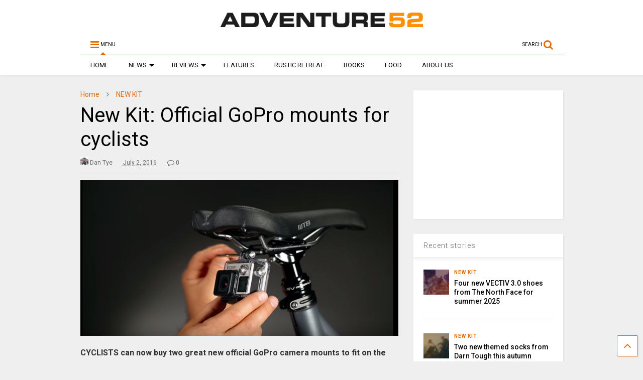

--- FILE ---
content_type: text/html; charset=UTF-8
request_url: https://www.adventure52.com/news/new-kit/new-kit-official-gopro-mounts-cyclists/
body_size: 14517
content:

<!DOCTYPE html>
<!--[if IE 7]>
<html class="ie ie7" lang="en-GB">
<![endif]-->
<!--[if IE 8]>
<html class="ie ie8" lang="en-GB">
<![endif]-->
<!--[if !(IE 7) & !(IE 8)]><!-->
<html lang="en-GB">
<!--<![endif]-->
<head>
	<meta charset="UTF-8">
	<meta name="viewport" content="width=device-width, initial-scale=1">
	<link rel="profile" href="http://gmpg.org/xfn/11">	
	<meta name='robots' content='index, follow, max-image-preview:large, max-snippet:-1, max-video-preview:-1' />

	<!-- This site is optimized with the Yoast SEO plugin v21.1 - https://yoast.com/wordpress/plugins/seo/ -->
	<title>New Kit: Official GoPro mounts for cyclists &ndash; Adventure 52</title>
	<link rel="canonical" href="https://www.adventure52.com/news/new-kit/new-kit-official-gopro-mounts-cyclists/" />
	<meta property="og:locale" content="en_GB" />
	<meta property="og:type" content="article" />
	<meta property="og:title" content="New Kit: Official GoPro mounts for cyclists &ndash; Adventure 52" />
	<meta property="og:description" content="Mounts to fit on the handlebars and under the seat" />
	<meta property="og:url" content="https://www.adventure52.com/news/new-kit/new-kit-official-gopro-mounts-cyclists/" />
	<meta property="og:site_name" content="Adventure 52" />
	<meta property="article:publisher" content="https://www.facebook.com/adventure52/" />
	<meta property="article:author" content="https://www.facebook.com/adventure52" />
	<meta property="article:published_time" content="2016-07-02T07:00:36+00:00" />
	<meta property="article:modified_time" content="2016-06-28T13:36:43+00:00" />
	<meta property="og:image" content="https://www.adventure52.com/wp-content/uploads/2016/06/ProSeatMount.jpg" />
	<meta property="og:image:width" content="1482" />
	<meta property="og:image:height" content="726" />
	<meta property="og:image:type" content="image/jpeg" />
	<meta name="author" content="Dan Tye" />
	<meta name="twitter:label1" content="Written by" />
	<meta name="twitter:data1" content="Dan Tye" />
	<meta name="twitter:label2" content="Estimated reading time" />
	<meta name="twitter:data2" content="1 minute" />
	<script type="application/ld+json" class="yoast-schema-graph">{"@context":"https://schema.org","@graph":[{"@type":"NewsArticle","@id":"https://www.adventure52.com/news/new-kit/new-kit-official-gopro-mounts-cyclists/#article","isPartOf":{"@id":"https://www.adventure52.com/news/new-kit/new-kit-official-gopro-mounts-cyclists/"},"author":{"name":"Dan Tye","@id":"https://www.adventure52.com/#/schema/person/27fef58f29ddf32c7e306e8b2c781c8a"},"headline":"New Kit: Official GoPro mounts for cyclists","datePublished":"2016-07-02T07:00:36+00:00","dateModified":"2016-06-28T13:36:43+00:00","mainEntityOfPage":{"@id":"https://www.adventure52.com/news/new-kit/new-kit-official-gopro-mounts-cyclists/"},"wordCount":116,"commentCount":0,"publisher":{"@id":"https://www.adventure52.com/#organization"},"image":{"@id":"https://www.adventure52.com/news/new-kit/new-kit-official-gopro-mounts-cyclists/#primaryimage"},"thumbnailUrl":"https://www.adventure52.com/wp-content/uploads/2016/06/ProSeatMount.jpg","articleSection":["NEW KIT"],"inLanguage":"en-GB","potentialAction":[{"@type":"CommentAction","name":"Comment","target":["https://www.adventure52.com/news/new-kit/new-kit-official-gopro-mounts-cyclists/#respond"]}]},{"@type":"WebPage","@id":"https://www.adventure52.com/news/new-kit/new-kit-official-gopro-mounts-cyclists/","url":"https://www.adventure52.com/news/new-kit/new-kit-official-gopro-mounts-cyclists/","name":"New Kit: Official GoPro mounts for cyclists &ndash; Adventure 52","isPartOf":{"@id":"https://www.adventure52.com/#website"},"primaryImageOfPage":{"@id":"https://www.adventure52.com/news/new-kit/new-kit-official-gopro-mounts-cyclists/#primaryimage"},"image":{"@id":"https://www.adventure52.com/news/new-kit/new-kit-official-gopro-mounts-cyclists/#primaryimage"},"thumbnailUrl":"https://www.adventure52.com/wp-content/uploads/2016/06/ProSeatMount.jpg","datePublished":"2016-07-02T07:00:36+00:00","dateModified":"2016-06-28T13:36:43+00:00","inLanguage":"en-GB","potentialAction":[{"@type":"ReadAction","target":["https://www.adventure52.com/news/new-kit/new-kit-official-gopro-mounts-cyclists/"]}]},{"@type":"ImageObject","inLanguage":"en-GB","@id":"https://www.adventure52.com/news/new-kit/new-kit-official-gopro-mounts-cyclists/#primaryimage","url":"https://www.adventure52.com/wp-content/uploads/2016/06/ProSeatMount.jpg","contentUrl":"https://www.adventure52.com/wp-content/uploads/2016/06/ProSeatMount.jpg","width":1482,"height":726},{"@type":"WebSite","@id":"https://www.adventure52.com/#website","url":"https://www.adventure52.com/","name":"Adventure 52","description":"The adventure lifestyle website. Hiking | Walking | Camping | Outdoor activities | Travel | Adventure","publisher":{"@id":"https://www.adventure52.com/#organization"},"potentialAction":[{"@type":"SearchAction","target":{"@type":"EntryPoint","urlTemplate":"https://www.adventure52.com/?s={search_term_string}"},"query-input":"required name=search_term_string"}],"inLanguage":"en-GB"},{"@type":"Organization","@id":"https://www.adventure52.com/#organization","name":"Adventure 52","url":"https://www.adventure52.com/","logo":{"@type":"ImageObject","inLanguage":"en-GB","@id":"https://www.adventure52.com/#/schema/logo/image/","url":"https://www.adventure52.com/wp-content/uploads/2019/06/A52_new_logo_450px_by_65px.jpg","contentUrl":"https://www.adventure52.com/wp-content/uploads/2019/06/A52_new_logo_450px_by_65px.jpg","width":450,"height":65,"caption":"Adventure 52"},"image":{"@id":"https://www.adventure52.com/#/schema/logo/image/"},"sameAs":["https://www.facebook.com/adventure52/","https://twitter.com/Adventure52mag","https://uk.pinterest.com/adventure52/","https://www.youtube.com/user/dantyefilms"]},{"@type":"Person","@id":"https://www.adventure52.com/#/schema/person/27fef58f29ddf32c7e306e8b2c781c8a","name":"Dan Tye","image":{"@type":"ImageObject","inLanguage":"en-GB","@id":"https://www.adventure52.com/#/schema/person/image/","url":"https://secure.gravatar.com/avatar/f7047166ef675b3beec0b2509530383e?s=96&d=blank&r=g","contentUrl":"https://secure.gravatar.com/avatar/f7047166ef675b3beec0b2509530383e?s=96&d=blank&r=g","caption":"Dan Tye"},"description":"Dan founded Adventure 52 in 2010 after writing for various motorcycling, flying and adventure publications. He now works as a Twin Otter pilot in Scotland and is a qualified ski instructor and mountain leader.","sameAs":["http://www.adventure52.com","https://www.facebook.com/adventure52","https://www.instagram.com/adventure52_","https://www.pinterest.co.uk/adventure52/_created/","https://twitter.com/https://www.twitter.com/Adventure52mag","https://www.youtube.com/channel/UC0hq2n0lkKEutPAIRLbuPlw"],"url":"https://www.adventure52.com/author/admin/"}]}</script>
	<!-- / Yoast SEO plugin. -->


<link rel="alternate" type="application/rss+xml" title="Adventure 52 &raquo; Feed" href="https://www.adventure52.com/feed/" />
<link rel="alternate" type="application/rss+xml" title="Adventure 52 &raquo; Comments Feed" href="https://www.adventure52.com/comments/feed/" />
<link rel="alternate" type="application/rss+xml" title="Adventure 52 &raquo; New Kit: Official GoPro mounts for cyclists Comments Feed" href="https://www.adventure52.com/news/new-kit/new-kit-official-gopro-mounts-cyclists/feed/" />
<script type="text/javascript">
window._wpemojiSettings = {"baseUrl":"https:\/\/s.w.org\/images\/core\/emoji\/14.0.0\/72x72\/","ext":".png","svgUrl":"https:\/\/s.w.org\/images\/core\/emoji\/14.0.0\/svg\/","svgExt":".svg","source":{"concatemoji":"https:\/\/www.adventure52.com\/wp-includes\/js\/wp-emoji-release.min.js?ver=6.1.9"}};
/*! This file is auto-generated */
!function(e,a,t){var n,r,o,i=a.createElement("canvas"),p=i.getContext&&i.getContext("2d");function s(e,t){var a=String.fromCharCode,e=(p.clearRect(0,0,i.width,i.height),p.fillText(a.apply(this,e),0,0),i.toDataURL());return p.clearRect(0,0,i.width,i.height),p.fillText(a.apply(this,t),0,0),e===i.toDataURL()}function c(e){var t=a.createElement("script");t.src=e,t.defer=t.type="text/javascript",a.getElementsByTagName("head")[0].appendChild(t)}for(o=Array("flag","emoji"),t.supports={everything:!0,everythingExceptFlag:!0},r=0;r<o.length;r++)t.supports[o[r]]=function(e){if(p&&p.fillText)switch(p.textBaseline="top",p.font="600 32px Arial",e){case"flag":return s([127987,65039,8205,9895,65039],[127987,65039,8203,9895,65039])?!1:!s([55356,56826,55356,56819],[55356,56826,8203,55356,56819])&&!s([55356,57332,56128,56423,56128,56418,56128,56421,56128,56430,56128,56423,56128,56447],[55356,57332,8203,56128,56423,8203,56128,56418,8203,56128,56421,8203,56128,56430,8203,56128,56423,8203,56128,56447]);case"emoji":return!s([129777,127995,8205,129778,127999],[129777,127995,8203,129778,127999])}return!1}(o[r]),t.supports.everything=t.supports.everything&&t.supports[o[r]],"flag"!==o[r]&&(t.supports.everythingExceptFlag=t.supports.everythingExceptFlag&&t.supports[o[r]]);t.supports.everythingExceptFlag=t.supports.everythingExceptFlag&&!t.supports.flag,t.DOMReady=!1,t.readyCallback=function(){t.DOMReady=!0},t.supports.everything||(n=function(){t.readyCallback()},a.addEventListener?(a.addEventListener("DOMContentLoaded",n,!1),e.addEventListener("load",n,!1)):(e.attachEvent("onload",n),a.attachEvent("onreadystatechange",function(){"complete"===a.readyState&&t.readyCallback()})),(e=t.source||{}).concatemoji?c(e.concatemoji):e.wpemoji&&e.twemoji&&(c(e.twemoji),c(e.wpemoji)))}(window,document,window._wpemojiSettings);
</script>
<style type="text/css">
img.wp-smiley,
img.emoji {
	display: inline !important;
	border: none !important;
	box-shadow: none !important;
	height: 1em !important;
	width: 1em !important;
	margin: 0 0.07em !important;
	vertical-align: -0.1em !important;
	background: none !important;
	padding: 0 !important;
}
</style>
	
<link rel='stylesheet' id='wp-block-library-css' href='https://www.adventure52.com/wp-includes/css/dist/block-library/style.min.css?ver=6.1.9' type='text/css' media='all' />
<link rel='stylesheet' id='classic-theme-styles-css' href='https://www.adventure52.com/wp-includes/css/classic-themes.min.css?ver=1' type='text/css' media='all' />
<style id='global-styles-inline-css' type='text/css'>
body{--wp--preset--color--black: #000000;--wp--preset--color--cyan-bluish-gray: #abb8c3;--wp--preset--color--white: #ffffff;--wp--preset--color--pale-pink: #f78da7;--wp--preset--color--vivid-red: #cf2e2e;--wp--preset--color--luminous-vivid-orange: #ff6900;--wp--preset--color--luminous-vivid-amber: #fcb900;--wp--preset--color--light-green-cyan: #7bdcb5;--wp--preset--color--vivid-green-cyan: #00d084;--wp--preset--color--pale-cyan-blue: #8ed1fc;--wp--preset--color--vivid-cyan-blue: #0693e3;--wp--preset--color--vivid-purple: #9b51e0;--wp--preset--gradient--vivid-cyan-blue-to-vivid-purple: linear-gradient(135deg,rgba(6,147,227,1) 0%,rgb(155,81,224) 100%);--wp--preset--gradient--light-green-cyan-to-vivid-green-cyan: linear-gradient(135deg,rgb(122,220,180) 0%,rgb(0,208,130) 100%);--wp--preset--gradient--luminous-vivid-amber-to-luminous-vivid-orange: linear-gradient(135deg,rgba(252,185,0,1) 0%,rgba(255,105,0,1) 100%);--wp--preset--gradient--luminous-vivid-orange-to-vivid-red: linear-gradient(135deg,rgba(255,105,0,1) 0%,rgb(207,46,46) 100%);--wp--preset--gradient--very-light-gray-to-cyan-bluish-gray: linear-gradient(135deg,rgb(238,238,238) 0%,rgb(169,184,195) 100%);--wp--preset--gradient--cool-to-warm-spectrum: linear-gradient(135deg,rgb(74,234,220) 0%,rgb(151,120,209) 20%,rgb(207,42,186) 40%,rgb(238,44,130) 60%,rgb(251,105,98) 80%,rgb(254,248,76) 100%);--wp--preset--gradient--blush-light-purple: linear-gradient(135deg,rgb(255,206,236) 0%,rgb(152,150,240) 100%);--wp--preset--gradient--blush-bordeaux: linear-gradient(135deg,rgb(254,205,165) 0%,rgb(254,45,45) 50%,rgb(107,0,62) 100%);--wp--preset--gradient--luminous-dusk: linear-gradient(135deg,rgb(255,203,112) 0%,rgb(199,81,192) 50%,rgb(65,88,208) 100%);--wp--preset--gradient--pale-ocean: linear-gradient(135deg,rgb(255,245,203) 0%,rgb(182,227,212) 50%,rgb(51,167,181) 100%);--wp--preset--gradient--electric-grass: linear-gradient(135deg,rgb(202,248,128) 0%,rgb(113,206,126) 100%);--wp--preset--gradient--midnight: linear-gradient(135deg,rgb(2,3,129) 0%,rgb(40,116,252) 100%);--wp--preset--duotone--dark-grayscale: url('#wp-duotone-dark-grayscale');--wp--preset--duotone--grayscale: url('#wp-duotone-grayscale');--wp--preset--duotone--purple-yellow: url('#wp-duotone-purple-yellow');--wp--preset--duotone--blue-red: url('#wp-duotone-blue-red');--wp--preset--duotone--midnight: url('#wp-duotone-midnight');--wp--preset--duotone--magenta-yellow: url('#wp-duotone-magenta-yellow');--wp--preset--duotone--purple-green: url('#wp-duotone-purple-green');--wp--preset--duotone--blue-orange: url('#wp-duotone-blue-orange');--wp--preset--font-size--small: 13px;--wp--preset--font-size--medium: 20px;--wp--preset--font-size--large: 36px;--wp--preset--font-size--x-large: 42px;--wp--preset--spacing--20: 0.44rem;--wp--preset--spacing--30: 0.67rem;--wp--preset--spacing--40: 1rem;--wp--preset--spacing--50: 1.5rem;--wp--preset--spacing--60: 2.25rem;--wp--preset--spacing--70: 3.38rem;--wp--preset--spacing--80: 5.06rem;}:where(.is-layout-flex){gap: 0.5em;}body .is-layout-flow > .alignleft{float: left;margin-inline-start: 0;margin-inline-end: 2em;}body .is-layout-flow > .alignright{float: right;margin-inline-start: 2em;margin-inline-end: 0;}body .is-layout-flow > .aligncenter{margin-left: auto !important;margin-right: auto !important;}body .is-layout-constrained > .alignleft{float: left;margin-inline-start: 0;margin-inline-end: 2em;}body .is-layout-constrained > .alignright{float: right;margin-inline-start: 2em;margin-inline-end: 0;}body .is-layout-constrained > .aligncenter{margin-left: auto !important;margin-right: auto !important;}body .is-layout-constrained > :where(:not(.alignleft):not(.alignright):not(.alignfull)){max-width: var(--wp--style--global--content-size);margin-left: auto !important;margin-right: auto !important;}body .is-layout-constrained > .alignwide{max-width: var(--wp--style--global--wide-size);}body .is-layout-flex{display: flex;}body .is-layout-flex{flex-wrap: wrap;align-items: center;}body .is-layout-flex > *{margin: 0;}:where(.wp-block-columns.is-layout-flex){gap: 2em;}.has-black-color{color: var(--wp--preset--color--black) !important;}.has-cyan-bluish-gray-color{color: var(--wp--preset--color--cyan-bluish-gray) !important;}.has-white-color{color: var(--wp--preset--color--white) !important;}.has-pale-pink-color{color: var(--wp--preset--color--pale-pink) !important;}.has-vivid-red-color{color: var(--wp--preset--color--vivid-red) !important;}.has-luminous-vivid-orange-color{color: var(--wp--preset--color--luminous-vivid-orange) !important;}.has-luminous-vivid-amber-color{color: var(--wp--preset--color--luminous-vivid-amber) !important;}.has-light-green-cyan-color{color: var(--wp--preset--color--light-green-cyan) !important;}.has-vivid-green-cyan-color{color: var(--wp--preset--color--vivid-green-cyan) !important;}.has-pale-cyan-blue-color{color: var(--wp--preset--color--pale-cyan-blue) !important;}.has-vivid-cyan-blue-color{color: var(--wp--preset--color--vivid-cyan-blue) !important;}.has-vivid-purple-color{color: var(--wp--preset--color--vivid-purple) !important;}.has-black-background-color{background-color: var(--wp--preset--color--black) !important;}.has-cyan-bluish-gray-background-color{background-color: var(--wp--preset--color--cyan-bluish-gray) !important;}.has-white-background-color{background-color: var(--wp--preset--color--white) !important;}.has-pale-pink-background-color{background-color: var(--wp--preset--color--pale-pink) !important;}.has-vivid-red-background-color{background-color: var(--wp--preset--color--vivid-red) !important;}.has-luminous-vivid-orange-background-color{background-color: var(--wp--preset--color--luminous-vivid-orange) !important;}.has-luminous-vivid-amber-background-color{background-color: var(--wp--preset--color--luminous-vivid-amber) !important;}.has-light-green-cyan-background-color{background-color: var(--wp--preset--color--light-green-cyan) !important;}.has-vivid-green-cyan-background-color{background-color: var(--wp--preset--color--vivid-green-cyan) !important;}.has-pale-cyan-blue-background-color{background-color: var(--wp--preset--color--pale-cyan-blue) !important;}.has-vivid-cyan-blue-background-color{background-color: var(--wp--preset--color--vivid-cyan-blue) !important;}.has-vivid-purple-background-color{background-color: var(--wp--preset--color--vivid-purple) !important;}.has-black-border-color{border-color: var(--wp--preset--color--black) !important;}.has-cyan-bluish-gray-border-color{border-color: var(--wp--preset--color--cyan-bluish-gray) !important;}.has-white-border-color{border-color: var(--wp--preset--color--white) !important;}.has-pale-pink-border-color{border-color: var(--wp--preset--color--pale-pink) !important;}.has-vivid-red-border-color{border-color: var(--wp--preset--color--vivid-red) !important;}.has-luminous-vivid-orange-border-color{border-color: var(--wp--preset--color--luminous-vivid-orange) !important;}.has-luminous-vivid-amber-border-color{border-color: var(--wp--preset--color--luminous-vivid-amber) !important;}.has-light-green-cyan-border-color{border-color: var(--wp--preset--color--light-green-cyan) !important;}.has-vivid-green-cyan-border-color{border-color: var(--wp--preset--color--vivid-green-cyan) !important;}.has-pale-cyan-blue-border-color{border-color: var(--wp--preset--color--pale-cyan-blue) !important;}.has-vivid-cyan-blue-border-color{border-color: var(--wp--preset--color--vivid-cyan-blue) !important;}.has-vivid-purple-border-color{border-color: var(--wp--preset--color--vivid-purple) !important;}.has-vivid-cyan-blue-to-vivid-purple-gradient-background{background: var(--wp--preset--gradient--vivid-cyan-blue-to-vivid-purple) !important;}.has-light-green-cyan-to-vivid-green-cyan-gradient-background{background: var(--wp--preset--gradient--light-green-cyan-to-vivid-green-cyan) !important;}.has-luminous-vivid-amber-to-luminous-vivid-orange-gradient-background{background: var(--wp--preset--gradient--luminous-vivid-amber-to-luminous-vivid-orange) !important;}.has-luminous-vivid-orange-to-vivid-red-gradient-background{background: var(--wp--preset--gradient--luminous-vivid-orange-to-vivid-red) !important;}.has-very-light-gray-to-cyan-bluish-gray-gradient-background{background: var(--wp--preset--gradient--very-light-gray-to-cyan-bluish-gray) !important;}.has-cool-to-warm-spectrum-gradient-background{background: var(--wp--preset--gradient--cool-to-warm-spectrum) !important;}.has-blush-light-purple-gradient-background{background: var(--wp--preset--gradient--blush-light-purple) !important;}.has-blush-bordeaux-gradient-background{background: var(--wp--preset--gradient--blush-bordeaux) !important;}.has-luminous-dusk-gradient-background{background: var(--wp--preset--gradient--luminous-dusk) !important;}.has-pale-ocean-gradient-background{background: var(--wp--preset--gradient--pale-ocean) !important;}.has-electric-grass-gradient-background{background: var(--wp--preset--gradient--electric-grass) !important;}.has-midnight-gradient-background{background: var(--wp--preset--gradient--midnight) !important;}.has-small-font-size{font-size: var(--wp--preset--font-size--small) !important;}.has-medium-font-size{font-size: var(--wp--preset--font-size--medium) !important;}.has-large-font-size{font-size: var(--wp--preset--font-size--large) !important;}.has-x-large-font-size{font-size: var(--wp--preset--font-size--x-large) !important;}
.wp-block-navigation a:where(:not(.wp-element-button)){color: inherit;}
:where(.wp-block-columns.is-layout-flex){gap: 2em;}
.wp-block-pullquote{font-size: 1.5em;line-height: 1.6;}
</style>
<link rel='stylesheet' id='magone-style-css' href='https://www.adventure52.com/wp-content/themes/magone/style.min.css?ver=6.3' type='text/css' media='all' />
<link rel='stylesheet' id='magone-responsive-css' href='https://www.adventure52.com/wp-content/themes/magone/assets/css/responsive.min.css?ver=6.3' type='text/css' media='all' />
<link rel='stylesheet' id='magone-print-css' href='https://www.adventure52.com/wp-content/themes/magone/assets/css/print.min.css?ver=6.3' type='text/css' media='print' />
<link rel='stylesheet' id='magone-child-style-css' href='https://www.adventure52.com/wp-content/themes/magone-child/style.css?ver=6.1.9' type='text/css' media='all' />
<!--[if lt IE 8]>
<link rel='stylesheet' id='magone-ie-8-css' href='https://www.adventure52.com/wp-content/themes/magone/assets/css/ie-8.min.css?ver=6.3' type='text/css' media='all' />
<![endif]-->
<!--[if lt IE 9]>
<link rel='stylesheet' id='magone-ie-9-css' href='https://www.adventure52.com/wp-content/themes/magone/assets/css/ie-9.min.css?ver=6.3' type='text/css' media='all' />
<![endif]-->
<link rel='stylesheet' id='dashicons-css' href='https://www.adventure52.com/wp-includes/css/dashicons.min.css?ver=6.1.9' type='text/css' media='all' />
<link rel='stylesheet' id='thickbox-css' href='https://www.adventure52.com/wp-includes/js/thickbox/thickbox.css?ver=6.1.9' type='text/css' media='all' />
<link rel='stylesheet' id='sneeit-font-awesome-css' href='https://www.adventure52.com/wp-content/plugins/sneeit-framework/fonts/font-awesome/css/font-awesome.min.css?ver=6.2' type='text/css' media='all' />
<link rel='stylesheet' id='sneeit-rating-css' href='https://www.adventure52.com/wp-content/plugins/sneeit-framework/css/min/front-rating.min.css?ver=6.2' type='text/css' media='all' />
<script type='text/javascript' src='https://www.adventure52.com/wp-includes/js/jquery/jquery.min.js?ver=3.6.1' id='jquery-core-js'></script>
<script type='text/javascript' src='https://www.adventure52.com/wp-includes/js/jquery/jquery-migrate.min.js?ver=3.3.2' id='jquery-migrate-js'></script>
<link rel="https://api.w.org/" href="https://www.adventure52.com/wp-json/" /><link rel="alternate" type="application/json" href="https://www.adventure52.com/wp-json/wp/v2/posts/7349" /><link rel="EditURI" type="application/rsd+xml" title="RSD" href="https://www.adventure52.com/xmlrpc.php?rsd" />
<link rel="wlwmanifest" type="application/wlwmanifest+xml" href="https://www.adventure52.com/wp-includes/wlwmanifest.xml" />
<meta name="generator" content="WordPress 6.1.9" />
<link rel='shortlink' href='https://www.adventure52.com/?p=7349' />
<link rel="alternate" type="application/json+oembed" href="https://www.adventure52.com/wp-json/oembed/1.0/embed?url=https%3A%2F%2Fwww.adventure52.com%2Fnews%2Fnew-kit%2Fnew-kit-official-gopro-mounts-cyclists%2F" />
<link rel="alternate" type="text/xml+oembed" href="https://www.adventure52.com/wp-json/oembed/1.0/embed?url=https%3A%2F%2Fwww.adventure52.com%2Fnews%2Fnew-kit%2Fnew-kit-official-gopro-mounts-cyclists%2F&#038;format=xml" />
<!--[if lt IE 9]><script src="https://www.adventure52.com/wp-content/plugins/sneeit-framework/js/html5.js"></script><![endif]--><script data-ad-client="ca-pub-2807100084652505" async src="https://pagead2.googlesyndication.com/pagead/js/adsbygoogle.js"></script><script type="text/javascript">(function(w,d,s,l,i){w[l]=w[l]||[];w[l].push({'gtm.start':
new Date().getTime(),event:'gtm.js'});var f=d.getElementsByTagName(s)[0],
j=d.createElement(s),dl=l!='dataLayer'?'&l='+l:'';j.async=true;j.src=
'https://www.googletagmanager.com/gtm.js?id='+i+dl;f.parentNode.insertBefore(j,f);
})(window,document,'script','dataLayer','GTM-TBZ8F9R');</script><meta name="theme-color" content="#e56b00" /><link rel="icon" href="https://www.adventure52.com/wp-content/uploads/2017/01/cropped-New-favicon-150x150.jpg" sizes="32x32" />
<link rel="icon" href="https://www.adventure52.com/wp-content/uploads/2017/01/cropped-New-favicon-200x200.jpg" sizes="192x192" />
<link rel="apple-touch-icon" href="https://www.adventure52.com/wp-content/uploads/2017/01/cropped-New-favicon-200x200.jpg" />
<meta name="msapplication-TileImage" content="https://www.adventure52.com/wp-content/uploads/2017/01/cropped-New-favicon-400x400.jpg" />
<style type="text/css">.m1-wrapper{width:1000px}.header-layout-logo-mid .td .blog-title, .header-layout-logo-top .td .blog-title{max-width:232px!important}#content{width:69%}.main-sidebar{width:31%}a,a:hover,.color,.slider-item .meta-item .fa, .shortcode-tab ul.tab-header li a, .shortcode-vtab ul.tab-header li a, .shortcode-tab.ui-tabs ul.tab-header.ui-tabs-nav .ui-tabs-anchor, .shortcode-vtab.ui-tabs ul.tab-header.ui-tabs-nav .ui-tabs-anchor, .shortcode-accordion .ui-state-default .accordion-title {color: #e56b00;}.border {border-color: #e56b00;}.bg {background-color: #e56b00;}.main-menu {border-top: 1px solid #e56b00;}.main-menu ul.sub-menu li:hover > a {border-left: 2px solid #e56b00;}.main-menu .menu-item-mega > .menu-item-inner > .sub-menu {border-top: 2px solid #e56b00;}.main-menu .menu-item-mega > .menu-item-inner > .sub-menu > li li:hover a {border-left: 1px solid #e56b00;}.main-menu ul.sub-menu li:hover > a, .main-menu .menu-item-mega > .menu-item-inner > .sub-menu, .main-menu .menu-item-mega > .menu-item-inner > .sub-menu > li li:hover a {border-color: #e56b00!important;}.header-social-icons ul li a:hover {color: #e56b00;}.owl-dot.active,.main-sidebar .widget.follow-by-email .follow-by-email-submit {background: #e56b00;}#footer .widget.social_icons li a:hover {color: #e56b00;}#footer .follow-by-email .follow-by-email-submit, #mc_embed_signup .button, .wpcf7-form-control[type="submit"], .bbpress [type="submit"] {background: #e56b00!important;}.feed.widget .feed-widget-header, .sneeit-percent-fill, .sneeit-percent-mask {border-color: #e56b00;}.feed.widget.box-title h2.widget-title {background: #e56b00;}.social_counter {color: #e56b00}.social_counter .button {background: #e56b00}body{color:#000000}body{background-color:#efefef}.m1-wrapper, a.comments-title.active{background:#efefef}.header-bg {background-color:#ffffff;}#header-content, #header-content span, #header-content a {color: #000000}.top-menu > ul.menu > li > a{color:#777}.top-menu > ul.menu > li:hover > a{color:#1e73be}.top-menu > ul.menu > li > a{font:normal normal 14px "Roboto", sans-serif}.main-menu ul.menu > li > a{color:#000000}.main-menu ul.menu > li:hover > a{color:#000000}.main-menu ul.menu > li:hover > a{background:#eee}.main-menu {background:#ffffff}.main-menu ul.menu > li.current-menu-item > a {background: #e88025}.main-menu ul.menu > li.current-menu-item > a {color:#ffffff}.main-menu > ul.menu > li > a{font:normal normal 13px "Roboto", sans-serif}.main-menu ul.menu li ul.sub-menu li > a{color:#cccccc}.main-menu ul.menu li ul.sub-menu li:hover > a{color:#ffffff}.main-menu ul.sub-menu,.main-menu .menu-item-mega-label .menu-item-inner{background:#333}body{background-attachment:scroll}body{font:normal normal 14px "Roboto", sans-serif}h1.post-title{font:normal normal 40px "Roboto", sans-serif}h1.post-title {color:#000}.post-sub-title-wrapper h2 {font:normal bold 20px "Roboto", sans-serif}.post-sub-title-wrapper h2 {color:#000}.post-body .post-body-inner {font:normal normal 16px "Roboto", sans-serif}.feed-widget-header .widget-title{font:normal normal 20px "Roboto", sans-serif}.feed.widget h3.item-title {font-family:"Roboto", sans-serif}.main-sidebar .widget > h2, .main-sidebar .feed-widget-header, .main-sidebar .feed-widget-header h2{font:normal normal 14px "Roboto", sans-serif}.blog-title img {width: 404px}.blog-title img {height: 53px}@media screen and (max-width: 899px) {.blog-title img {width: 150px}}@media screen and (max-width: 899px) {.blog-title img {height: 30px}}</style>	<meta name="google-site-verification" content="Sk7GJkDDBuqiLpoV_5dFHCHd01tmz4fqwRUmJmYk16U" />

<!-- Google Tag Manager -->
<script>(function(w,d,s,l,i){w[l]=w[l]||[];w[l].push({'gtm.start':
new Date().getTime(),event:'gtm.js'});var f=d.getElementsByTagName(s)[0],
j=d.createElement(s),dl=l!='dataLayer'?'&l='+l:'';j.async=true;j.src=
'https://www.googletagmanager.com/gtm.js?id='+i+dl;f.parentNode.insertBefore(j,f);
})(window,document,'script','dataLayer','GTM-TBZ8F9R');</script>
<!-- End Google Tag Manager -->

</head>
<body class="post-template-default single single-post postid-7349 single-format-standard item sidebar-right solid-menu full-width-header">

<!-- Google Tag Manager (noscript) -->
<noscript><iframe src="https://www.googletagmanager.com/ns.html?id=GTM-TBZ8F9R"
height="0" width="0" style="display:none;visibility:hidden"></iframe></noscript>
<!-- End Google Tag Manager (noscript) -->

	<header id="header" class="header-bg header-layout-logo-top"><div class="m1-wrapper header-bg"><div class="wide">
				
<div class="clear"></div>	
<div class="top-page-wrapper auto-height">
	<div class="table">
		<div class="tr">

		
					<div id="top-page-logo">
						<h2 class="blog-title"><a href="https://www.adventure52.com" title="Adventure 52"><img alt="Adventure 52" src="https://www.adventure52.com/wp-content/uploads/2017/07/A52_new_logo_450px_by_65px.jpg" data-retina=""/></a></h2>
				</div>
				


		</div>
	</div>
</div><!-- end of .auto-height.top-page-wrapper -->
<div class="clear"></div>


<div class="section shad header-bg" id="header-section">
	<div class="widget header no-title" id="header-content">
		<a id="main-menu-toggle" class="main-menu-toggle header-button toggle-button active">
	<span class="inner">
		<i class="fa fa-bars color"></i> 
		<span>MENU</span>
	</span>
	<span class="arrow border"></span>
</a>
<a id="main-menu-toggle-mobile" class="main-menu-toggle header-button toggle-button mobile">
	<span class="inner">
		<i class="fa fa-bars color"></i> 
		<span>MENU</span>
	</span>
	<span class="arrow border"></span>
</a>
<a class='header-button' id='search-toggle' href="javascript:void(0)">
	<span class='inner'>
		<span>SEARCH</span> <i class='fa fa-search color'></i>
	</span>
</a>
							
								
				
	</div><!-- end of #header-content -->

	<div class="widget page-list menu pagelist main-menu no-title" id="main-menu"><ul id="menu-main-header-bar" class="menu"><li id="menu-item-11995" class="menu-item menu-item-type-custom menu-item-object-custom menu-item-home menu-item-11995"><a href="http://www.adventure52.com">HOME</a></li>
<li id="menu-item-5721" class="menu-item menu-item-type-taxonomy menu-item-object-category current-post-ancestor menu-item-has-children menu-item-5721"><a href="https://www.adventure52.com/category/news/">NEWS</a>
<ul class="sub-menu">
	<li id="menu-item-14290" class="menu-item menu-item-type-taxonomy menu-item-object-category current-post-ancestor current-menu-parent current-post-parent menu-item-14290"><a href="https://www.adventure52.com/category/news/new-kit/">NEW KIT</a></li>
	<li id="menu-item-2624" class="menu-item menu-item-type-taxonomy menu-item-object-category menu-item-2624"><a href="https://www.adventure52.com/category/adventure-fashion/">FASHION</a></li>
	<li id="menu-item-15415" class="menu-item menu-item-type-taxonomy menu-item-object-category menu-item-15415"><a href="https://www.adventure52.com/category/record-attempts/">RECORD ATTEMPTS</a></li>
	<li id="menu-item-15391" class="menu-item menu-item-type-taxonomy menu-item-object-category menu-item-15391"><a href="https://www.adventure52.com/category/adventure-cars/">CARS</a></li>
	<li id="menu-item-15392" class="menu-item menu-item-type-taxonomy menu-item-object-category menu-item-15392"><a href="https://www.adventure52.com/category/adventure-motorcycles/">MOTORCYCLES</a></li>
</ul>
</li>
<li id="menu-item-2626" class="menu-item menu-item-type-taxonomy menu-item-object-category menu-item-has-children menu-item-2626"><a href="https://www.adventure52.com/category/reviews/">REVIEWS</a>
<ul class="sub-menu">
	<li id="menu-item-19394" class="menu-item menu-item-type-taxonomy menu-item-object-category menu-item-19394"><a href="https://www.adventure52.com/category/reviews/boot-reviews/">BOOT REVIEWS</a></li>
	<li id="menu-item-19401" class="menu-item menu-item-type-taxonomy menu-item-object-category menu-item-19401"><a href="https://www.adventure52.com/category/reviews/trainers-reviews/">TRAINERS REVIEWS</a></li>
	<li id="menu-item-19398" class="menu-item menu-item-type-taxonomy menu-item-object-category menu-item-19398"><a href="https://www.adventure52.com/category/reviews/jacket-reviews/">JACKET REVIEWS</a></li>
	<li id="menu-item-19400" class="menu-item menu-item-type-taxonomy menu-item-object-category menu-item-19400"><a href="https://www.adventure52.com/category/reviews/rucksack-reviews/">RUCKSACK REVIEWS</a></li>
	<li id="menu-item-19404" class="menu-item menu-item-type-taxonomy menu-item-object-category menu-item-19404"><a href="https://www.adventure52.com/category/reviews/sleeping-bag-reviews/">SLEEPING BAGS</a></li>
	<li id="menu-item-19396" class="menu-item menu-item-type-taxonomy menu-item-object-category menu-item-19396"><a href="https://www.adventure52.com/category/reviews/tent-reviews/">TENT REVIEWS</a></li>
	<li id="menu-item-19402" class="menu-item menu-item-type-taxonomy menu-item-object-category menu-item-19402"><a href="https://www.adventure52.com/category/reviews/adventure-car-reviews/">CAR REVIEWS</a></li>
	<li id="menu-item-19397" class="menu-item menu-item-type-taxonomy menu-item-object-category menu-item-19397"><a href="https://www.adventure52.com/category/reviews/adventure-motorcycle-reviews/">MOTORBIKE REVIEWS</a></li>
	<li id="menu-item-19399" class="menu-item menu-item-type-taxonomy menu-item-object-category menu-item-19399"><a href="https://www.adventure52.com/category/reviews/phone-reviews/">PHONE REVIEWS</a></li>
	<li id="menu-item-19395" class="menu-item menu-item-type-taxonomy menu-item-object-category menu-item-19395"><a href="https://www.adventure52.com/category/reviews/watch-reviews/">WATCH REVIEWS</a></li>
</ul>
</li>
<li id="menu-item-10468" class="menu-item menu-item-type-taxonomy menu-item-object-category menu-item-10468"><a href="https://www.adventure52.com/category/features/">FEATURES</a></li>
<li id="menu-item-2625" class="menu-item menu-item-type-taxonomy menu-item-object-category menu-item-2625"><a href="https://www.adventure52.com/category/rustic-retreat/">RUSTIC RETREAT</a></li>
<li id="menu-item-12040" class="menu-item menu-item-type-taxonomy menu-item-object-category menu-item-12040"><a href="https://www.adventure52.com/category/fireside-reading/">BOOKS</a></li>
<li id="menu-item-16872" class="menu-item menu-item-type-taxonomy menu-item-object-category menu-item-16872"><a href="https://www.adventure52.com/category/adventure-food/">FOOD</a></li>
<li id="menu-item-21985" class="menu-item menu-item-type-post_type menu-item-object-page menu-item-21985"><a href="https://www.adventure52.com/about-us/">ABOUT US</a></li>
</ul><div class="clear"></div><!--!important-->
</div>
	<div class="clear"></div>
</div>

				<div class="clear"></div>
				
<div class="clear"></div></div></div></header>

<div class="m1-wrapper">
	<div class="wide">
				<div class="clear"></div>
		<div id='primary'>
			<div id='content'><div class="content-inner">
							
<div class="clear"></div>					
		
	<div class="widget content-scroll no-title">
	<div class="blog-posts hfeed">
					<div class="post-outer">
				<div id="post-7349" class="post-7349 post type-post status-publish format-standard has-post-thumbnail hentry category-new-kit" itemprop="blogPost" itemscope="itemscope" itemtype="http://schema.org/BlogPosting">
					<div class="post-header">
						<a name="7349" class="post-id" data-id="7349"></a>
						
												
						
													<div class="post-breadcrumb"><span itemscope itemtype="http://data-vocabulary.org/Breadcrumb"><a href="https://www.adventure52.com" itemprop="url" class="breadcrumb-item"><span itemprop="title" class="breadcrumb-item-text">Home</span></a></span><span><i class="fa fa-angle-right"></i></span><span itemscope itemtype="http://data-vocabulary.org/Breadcrumb"><a href="https://www.adventure52.com/category/news/new-kit/" itemprop="url" class="breadcrumb-item"><span itemprop="title" class="breadcrumb-item-text">NEW KIT</span></a></span></div>
										

													
						<h1 class="post-title entry-title" itemprop="name headline">New Kit: Official GoPro mounts for cyclists</h1>							

																			
						
												

						<!-- meta data for post -->
													<div class="post-meta-wrapper">
								<a class="author post-meta post-meta-author vcard" href="https://www.adventure52.com/author/admin/" rel="author" title="Dan Tye" itemprop="author" itemscope="itemscope" itemtype="http://schema.org/Person">
	<img alt='Dan Tye &#039;s Author avatar' src='https://secure.gravatar.com/avatar/f7047166ef675b3beec0b2509530383e?s=16&#038;d=blank&#038;r=g' srcset='https://secure.gravatar.com/avatar/f7047166ef675b3beec0b2509530383e?s=32&#038;d=blank&#038;r=g 2x' class='avatar avatar-16 photo' height='16' width='16' loading='lazy' decoding='async'/>		<span class="fn" itemprop="name">Dan Tye</span>
</a>
	<a class="entry-date published post-meta post-meta-date timestamp-link" href="https://www.adventure52.com/news/new-kit/new-kit-official-gopro-mounts-cyclists/" rel="bookmark" title="2016-06-28T13:36:43+01:00>
		<i class="fa fa-clock-o"></i>
	<abbr class="updated" itemprop="datePublished" title="June 28, 2016 13:36">
			<span class="value">
				July 2, 2016			</span>
		</abbr>
	</a>
<a class="post-meta post-meta-comments" href="#comments"><i class="fa fa-comment-o"></i> 0</a>							</div>
												
						<p class="post-feature-media-wrapper">
	<img width="1482" height="726" src="https://www.adventure52.com/wp-content/uploads/2016/06/ProSeatMount.jpg" class="attachment-full size-full wp-post-image" alt="New Kit: Official GoPro mounts for cyclists" decoding="async" title="New Kit: Official GoPro mounts for cyclists" srcset="https://www.adventure52.com/wp-content/uploads/2016/06/ProSeatMount.jpg 1482w, https://www.adventure52.com/wp-content/uploads/2016/06/ProSeatMount-150x73.jpg 150w, https://www.adventure52.com/wp-content/uploads/2016/06/ProSeatMount-300x147.jpg 300w, https://www.adventure52.com/wp-content/uploads/2016/06/ProSeatMount-768x376.jpg 768w, https://www.adventure52.com/wp-content/uploads/2016/06/ProSeatMount-600x294.jpg 600w" sizes="(max-width: 1482px) 100vw, 1482px" /></p>



					</div><!-- end post-header -->
										<div class="post-body entry-content content-template wide-right" id="post-body-7349" itemprop="articleBody">
												
																								
						<div class="post-body-inner"><p><strong>CYCLISTS can now buy two great new official GoPro camera mounts to fit on the handlebars and the seat.</strong></p>
<p>First up is the Pro Handlebar/Seatpost/Pole Mount (HSP mount) which fits 22.2mm to 35mm diameter tubes and can be rotated 360° to capture any angle. This new HSP mount is also perfect for paddles, poles, or any other cylinder from 22.2mm to 35mm in diameter. <em>£46.99</em></p>
<p><iframe loading="lazy" src="https://www.youtube.com/embed/2h0stDWDWuU?controls=0" width="600" height="338" frameborder="0" allowfullscreen="allowfullscreen"></iframe></p>
<p>Second up is a new rear facing mount that fits under the seat. This is called the Pro Seat Rail Mount and clamps to most two-rail seat designs, enabling rear-facing shots. It uses a single screw to mount under seat using an allen key. <em>£31.99 </em></p>
<p><iframe loading="lazy" src="https://www.youtube.com/embed/-u8hieUl-VE?controls=0" width="600" height="338" frameborder="0" allowfullscreen="allowfullscreen"></iframe></p>
</div>
						<div class="clear"></div>
						
													
						<!-- clear for photos floats -->
						<div class="clear"></div>
						
						
												
						<span itemprop="image" itemscope itemtype="https://schema.org/ImageObject"><meta itemprop="url" content="https://www.adventure52.com/wp-content/uploads/2016/06/ProSeatMount.jpg"><meta itemprop="width" content="1068"><meta itemprop="height" content="580"></span><span itemprop="publisher" itemscope itemtype="https://schema.org/Organization"><span itemprop="logo" itemscope itemtype="https://schema.org/ImageObject"><meta itemprop="url" content="https://www.adventure52.com/wp-content/uploads/2017/07/A52_new_logo_450px_by_65px.jpg"></span><meta itemprop="name" content="The adventure lifestyle website. Hiking | Walking | Camping | Outdoor activities | Travel | Adventure"></span><meta itemprop="dateModified" content="2016-06-28T13:36:43+01:00"><meta itemscope itemprop="mainEntityOfPage" itemType="https://schema.org/WebPage" itemid="https://www.adventure52.com/news/new-kit/new-kit-official-gopro-mounts-cyclists/"/>

						
					</div><!-- end post-body -->
										
					<div class="clear"></div>
					
					
					<div class="post-footer">
						<div class="post-labels post-section">										<a class="post-label" href="https://www.adventure52.com/category/news/new-kit/" rel="tag">
											<span class="bg label-name">NEW KIT</span>
											<span class="label-count">
												<span class="label-count-arrow"></span>
												<span class="label-count-value">203</span>
											</span>
										</a>
																			<div class="clear"></div>
								</div>
								<div class="clear"></div>
														

						<div class='post-section post-share-buttons'>
	<h4 class='post-section-title'>
		<i class="fa fa-share-alt"></i> 	</h4>
	<div class='post-share-buttons-holder'>
				<!--[if !IE]> -->
				<script type="text/javascript">var addthis_config = addthis_config||{};addthis_config.data_track_addressbar = false;addthis_config.data_track_clickback = false;</script><script type="text/javascript" src="//s7.addthis.com/js/300/addthis_widget.js#pubid=ra-4f98ab455ea4fbd4" async="async"></script><div class="addthis_sharing_toolbox"></div>
				
		<!-- <![endif]-->
		
		
	</div>
	<div class="clear"></div>
</div>
<div class="clear"></div><input class="post-share-buttons-url" value="https://www.adventure52.com/news/new-kit/new-kit-official-gopro-mounts-cyclists/">												

															
						
							<div class="post-section post-author-box" itemprop="author" itemscope="itemscope" itemtype="http://schema.org/Person">
								<h4 class="post-section-title">
									<i class="fa fa-pencil-square"></i> AUTHOR:
									<a href="https://www.adventure52.com/author/admin/" itemprop="url" rel="author" title="author profile">
										<span itemprop="name">Dan Tye</span>
									</a>
								</h4>
								<div class="clear"></div>
								<div class="post-author-box-content">
									<div class="author-profile has-avatar">
										<img alt='Dan Tye &#039;s Author avatar' src='https://secure.gravatar.com/avatar/f7047166ef675b3beec0b2509530383e?s=50&#038;d=blank&#038;r=g' srcset='https://secure.gravatar.com/avatar/f7047166ef675b3beec0b2509530383e?s=100&#038;d=blank&#038;r=g 2x' class='avatar avatar-50 photo author-profile-avatar cir' height='50' width='50' loading='lazy' decoding='async'/>										<div class="author-profile-description">
											<span itemprop="description">
												Dan founded Adventure 52 in 2010 after writing for various motorcycling, flying and adventure publications. He now works as a Twin Otter pilot in Scotland and is a qualified ski instructor and mountain leader.											</span>
											<div class="clear"></div>
											<div class="author-social-icon-links"><a class="author-social-links" href="https://www.facebook.com/adventure52" target="_blank" ref="nofollow"><i class="fa fa-facebook"></i></a><a class="author-social-links" href="https://www.instagram.com/adventure52_" target="_blank" ref="nofollow"><i class="fa fa-instagram"></i></a><a class="author-social-links" href="https://www.pinterest.co.uk/adventure52/_created/" target="_blank" ref="nofollow"><i class="fa fa-pinterest"></i></a><a class="author-social-links" href="https://www.twitter.com/Adventure52mag" target="_blank" ref="nofollow"><i class="fa fa-twitter"></i></a><a class="author-social-links" href="https://www.youtube.com/channel/UC0hq2n0lkKEutPAIRLbuPlw" target="_blank" ref="nofollow"><i class="fa fa-youtube"></i></a><div class="clear"></div></div>										</div>
									</div>
									
									<div class="clear"></div>
								</div>
								<div class="clear"></div>
							</div>
							<div class="clear"></div>
												
												<div class="post-related" data-count="4" data-id="7349">
							<div class="post-related-inner white shad">
								<div class="white shad post-related-header">
									<h4>RECOMMENDED FOR YOU</h4>
									<a class="post-related-random-button" href="javascript:void(0)" data-count="4" data-id="7349">
										<i class="fa fa-random"></i>
									</a>
									<div class="clear"></div>
								</div>
								<div class="post-related-content">
									<div class="ajax">
										<div class="loader">Loading...</div>										
									</div>
									<div class="clear"></div>
								</div>
								<div class="clear"></div>
							</div>
						</div>

						
					</div><!-- end post-footer -->
					
				</div><!-- end post-hentry -->
				
						<div class="blog-pager">
						<div class="blog-pager-item newer"><div class="blog-pager-item-inner">
				<div class="text">Newer Post</div>
				<a href="https://www.adventure52.com/news/new-kit/hanbury-motorcycling-gloves/" rel="next">New Kit: Hanbury gloves</a>			</div></div>
			
						<div class="blog-pager-item older"><div class="blog-pager-item-inner">
				<div class="text">Older Post</div>
				<a href="https://www.adventure52.com/news/new-kit/new-kit-gopro-seeker-rucsac/" rel="prev">New Kit: GoPro &#8216;Seeker&#8217; rucsac</a>			</div></div>
						<div class="clear"></div>
		</div>
									
				
				<div id="comments">
	<div id="comments-title-tabs">
		<h4 class="post-section-title comments-title-tabs-name comments-title-tab">
			<i class="fa fa-comments"></i> COMMENTS		</h4>
	</div>
	<div class="clear"></div>
	<div class="comments-title-tabs-hr"></div>
	<a name="comments"></a>
	
		
		
			
</div><!--#comments-->	
<div class="clear"></div>

			</div>
	</div>
</div>			
		<div class="clear"></div>			
<div class="clear"></div></div></div><aside id="sidebar" class="section main-sidebar sticky-inside"><div id="custom_html-3" class="widget_text widget widget_custom_html"><div class="widget_text alt-widget-content"><div class="textwidget custom-html-widget"><script async src="https://pagead2.googlesyndication.com/pagead/js/adsbygoogle.js"></script>
<!-- 300x250 -->
<ins class="adsbygoogle"
     style="display:inline-block;width:300px;height:250px"
     data-ad-client="ca-pub-2807100084652505"
     data-ad-slot="2245518446"></ins>
<script>
     (adsbygoogle = window.adsbygoogle || []).push({});
</script></div><div class="clear"></div></div></div><div class="clear"></div><div class="widget Label blogging label feed has-title fix-height none-icon " id="Label1"><div class="feed-widget-header"><h2 class="widget-title feed-widget-title"><a href="https://www.adventure52.com/?s=">Recent stories</a></h2><div class="clear"></div></div><div class="widget-content feed-widget-content widget-content-Label1" id="widget-content-Label1"><div  class="shad item item-0 item-two item-three item-four"><a style="height: 50px" href="https://www.adventure52.com/news/four-new-vectiv-3-shoes-from-the-north-face-for-summer-2025/" class="thumbnail item-thumbnail"><img width="3600" height="2400" src="" class="attachment-full size-full" alt="Four new VECTIV 3.0 shoes from The North Face for summer 2025" decoding="async" loading="lazy" title="Four new VECTIV 3.0 shoes from The North Face for summer 2025" sizes="(max-width: 3600px) 100vw, 3600px" data-s="https://www.adventure52.com/wp-content/uploads/2025/04/Vectiv-3.0-lead-image.png" data-ss="https://www.adventure52.com/wp-content/uploads/2025/04/Vectiv-3.0-lead-image.png 3600w, https://www.adventure52.com/wp-content/uploads/2025/04/Vectiv-3.0-lead-image-400x267.png 400w, https://www.adventure52.com/wp-content/uploads/2025/04/Vectiv-3.0-lead-image-650x433.png 650w, https://www.adventure52.com/wp-content/uploads/2025/04/Vectiv-3.0-lead-image-250x167.png 250w, https://www.adventure52.com/wp-content/uploads/2025/04/Vectiv-3.0-lead-image-768x512.png 768w, https://www.adventure52.com/wp-content/uploads/2025/04/Vectiv-3.0-lead-image-1536x1024.png 1536w, https://www.adventure52.com/wp-content/uploads/2025/04/Vectiv-3.0-lead-image-2048x1365.png 2048w, https://www.adventure52.com/wp-content/uploads/2025/04/Vectiv-3.0-lead-image-150x100.png 150w, https://www.adventure52.com/wp-content/uploads/2025/04/Vectiv-3.0-lead-image-50x33.png 50w, https://www.adventure52.com/wp-content/uploads/2025/04/Vectiv-3.0-lead-image-100x67.png 100w, https://www.adventure52.com/wp-content/uploads/2025/04/Vectiv-3.0-lead-image-200x133.png 200w, https://www.adventure52.com/wp-content/uploads/2025/04/Vectiv-3.0-lead-image-300x200.png 300w, https://www.adventure52.com/wp-content/uploads/2025/04/Vectiv-3.0-lead-image-350x233.png 350w, https://www.adventure52.com/wp-content/uploads/2025/04/Vectiv-3.0-lead-image-450x300.png 450w, https://www.adventure52.com/wp-content/uploads/2025/04/Vectiv-3.0-lead-image-500x333.png 500w, https://www.adventure52.com/wp-content/uploads/2025/04/Vectiv-3.0-lead-image-550x367.png 550w, https://www.adventure52.com/wp-content/uploads/2025/04/Vectiv-3.0-lead-image-800x533.png 800w, https://www.adventure52.com/wp-content/uploads/2025/04/Vectiv-3.0-lead-image-1200x800.png 1200w, https://www.adventure52.com/wp-content/uploads/2025/04/Vectiv-3.0-lead-image-1600x1067.png 1600w, https://www.adventure52.com/wp-content/uploads/2025/04/Vectiv-3.0-lead-image-2000x1333.png 2000w" /><span style="background-color: #292484;background-image: -webkit-linear-gradient(135deg,#292484,#DC4225);background-image: -moz-linear-gradient(135deg,#292484,#DC4225);background-image: -o-linear-gradient(135deg,#292484,#DC4225);background-image: linear-gradient(135deg,#292484,#DC4225);" class="thumbnail-overlay"></span></a><div class="item-content"><div class="bg item-labels"><a href="https://www.adventure52.com/category/news/new-kit/">NEW KIT</a></div><h3 class="item-title"><a href="https://www.adventure52.com/news/four-new-vectiv-3-shoes-from-the-north-face-for-summer-2025/" title="Four new VECTIV 3.0 shoes from The North Face for summer 2025">Four new VECTIV 3.0 shoes from The North Face for summer 2025</a></h3><div class="item-sub"></div><div class="clear"></div></div><div class="clear"></div></div><div  class="shad item item-1 than-0"><a style="height: 50px" href="https://www.adventure52.com/news/two-new-themed-socks-from-darn-tough-this-autumn/" class="thumbnail item-thumbnail"><img width="1500" height="1000" src="" class="attachment-full size-full" alt="Two new themed socks from Darn Tough this autumn" decoding="async" loading="lazy" title="Two new themed socks from Darn Tough this autumn" sizes="(max-width: 1500px) 100vw, 1500px" data-s="https://www.adventure52.com/wp-content/uploads/2023/11/Darn-Tough-Vermont.jpeg" data-ss="https://www.adventure52.com/wp-content/uploads/2023/11/Darn-Tough-Vermont.jpeg 1500w, https://www.adventure52.com/wp-content/uploads/2023/11/Darn-Tough-Vermont-400x267.jpeg 400w, https://www.adventure52.com/wp-content/uploads/2023/11/Darn-Tough-Vermont-650x433.jpeg 650w, https://www.adventure52.com/wp-content/uploads/2023/11/Darn-Tough-Vermont-250x167.jpeg 250w, https://www.adventure52.com/wp-content/uploads/2023/11/Darn-Tough-Vermont-768x512.jpeg 768w, https://www.adventure52.com/wp-content/uploads/2023/11/Darn-Tough-Vermont-150x100.jpeg 150w, https://www.adventure52.com/wp-content/uploads/2023/11/Darn-Tough-Vermont-50x33.jpeg 50w, https://www.adventure52.com/wp-content/uploads/2023/11/Darn-Tough-Vermont-100x67.jpeg 100w, https://www.adventure52.com/wp-content/uploads/2023/11/Darn-Tough-Vermont-200x133.jpeg 200w, https://www.adventure52.com/wp-content/uploads/2023/11/Darn-Tough-Vermont-300x200.jpeg 300w, https://www.adventure52.com/wp-content/uploads/2023/11/Darn-Tough-Vermont-350x233.jpeg 350w, https://www.adventure52.com/wp-content/uploads/2023/11/Darn-Tough-Vermont-450x300.jpeg 450w, https://www.adventure52.com/wp-content/uploads/2023/11/Darn-Tough-Vermont-500x333.jpeg 500w, https://www.adventure52.com/wp-content/uploads/2023/11/Darn-Tough-Vermont-550x367.jpeg 550w, https://www.adventure52.com/wp-content/uploads/2023/11/Darn-Tough-Vermont-800x533.jpeg 800w, https://www.adventure52.com/wp-content/uploads/2023/11/Darn-Tough-Vermont-1200x800.jpeg 1200w" /><span style="background-color: #D38312;background-image: -webkit-linear-gradient(135deg,#D38312,#002F4B);background-image: -moz-linear-gradient(135deg,#D38312,#002F4B);background-image: -o-linear-gradient(135deg,#D38312,#002F4B);background-image: linear-gradient(135deg,#D38312,#002F4B);" class="thumbnail-overlay"></span></a><div class="item-content"><div class="bg item-labels"><a href="https://www.adventure52.com/category/news/new-kit/">NEW KIT</a></div><h3 class="item-title"><a href="https://www.adventure52.com/news/two-new-themed-socks-from-darn-tough-this-autumn/" title="Two new themed socks from Darn Tough this autumn">Two new themed socks from Darn Tough this autumn</a></h3><div class="item-sub"></div><div class="clear"></div></div><div class="clear"></div></div><div  class="shad item item-2 item-two than-0 than-1"><a style="height: 50px" href="https://www.adventure52.com/news/peak-design-has-come-out-with-a-30-litre-travel-backpack/" class="thumbnail item-thumbnail"><img width="3600" height="2400" src="" class="attachment-full size-full" alt="Peak Design has come out with a 30-litre travel backpack" decoding="async" loading="lazy" title="Peak Design has come out with a 30-litre travel backpack" sizes="(max-width: 3600px) 100vw, 3600px" data-s="https://www.adventure52.com/wp-content/uploads/2023/11/Peak-design-30-L-travel-backpack-1.png" data-ss="https://www.adventure52.com/wp-content/uploads/2023/11/Peak-design-30-L-travel-backpack-1.png 3600w, https://www.adventure52.com/wp-content/uploads/2023/11/Peak-design-30-L-travel-backpack-1-400x267.png 400w, https://www.adventure52.com/wp-content/uploads/2023/11/Peak-design-30-L-travel-backpack-1-650x433.png 650w, https://www.adventure52.com/wp-content/uploads/2023/11/Peak-design-30-L-travel-backpack-1-250x167.png 250w, https://www.adventure52.com/wp-content/uploads/2023/11/Peak-design-30-L-travel-backpack-1-768x512.png 768w, https://www.adventure52.com/wp-content/uploads/2023/11/Peak-design-30-L-travel-backpack-1-1536x1024.png 1536w, https://www.adventure52.com/wp-content/uploads/2023/11/Peak-design-30-L-travel-backpack-1-2048x1365.png 2048w, https://www.adventure52.com/wp-content/uploads/2023/11/Peak-design-30-L-travel-backpack-1-150x100.png 150w, https://www.adventure52.com/wp-content/uploads/2023/11/Peak-design-30-L-travel-backpack-1-50x33.png 50w, https://www.adventure52.com/wp-content/uploads/2023/11/Peak-design-30-L-travel-backpack-1-100x67.png 100w, https://www.adventure52.com/wp-content/uploads/2023/11/Peak-design-30-L-travel-backpack-1-200x133.png 200w, https://www.adventure52.com/wp-content/uploads/2023/11/Peak-design-30-L-travel-backpack-1-300x200.png 300w, https://www.adventure52.com/wp-content/uploads/2023/11/Peak-design-30-L-travel-backpack-1-350x233.png 350w, https://www.adventure52.com/wp-content/uploads/2023/11/Peak-design-30-L-travel-backpack-1-450x300.png 450w, https://www.adventure52.com/wp-content/uploads/2023/11/Peak-design-30-L-travel-backpack-1-500x333.png 500w, https://www.adventure52.com/wp-content/uploads/2023/11/Peak-design-30-L-travel-backpack-1-550x367.png 550w, https://www.adventure52.com/wp-content/uploads/2023/11/Peak-design-30-L-travel-backpack-1-800x533.png 800w, https://www.adventure52.com/wp-content/uploads/2023/11/Peak-design-30-L-travel-backpack-1-1200x800.png 1200w, https://www.adventure52.com/wp-content/uploads/2023/11/Peak-design-30-L-travel-backpack-1-1600x1067.png 1600w, https://www.adventure52.com/wp-content/uploads/2023/11/Peak-design-30-L-travel-backpack-1-2000x1333.png 2000w" /><span style="background-color: #292484;background-image: -webkit-linear-gradient(135deg,#292484,#DC4225);background-image: -moz-linear-gradient(135deg,#292484,#DC4225);background-image: -o-linear-gradient(135deg,#292484,#DC4225);background-image: linear-gradient(135deg,#292484,#DC4225);" class="thumbnail-overlay"></span></a><div class="item-content"><div class="bg item-labels"><a href="https://www.adventure52.com/category/news/new-kit/">NEW KIT</a></div><h3 class="item-title"><a href="https://www.adventure52.com/news/peak-design-has-come-out-with-a-30-litre-travel-backpack/" title="Peak Design has come out with a 30-litre travel backpack">Peak Design has come out with a 30-litre travel backpack</a></h3><div class="item-sub"></div><div class="clear"></div></div><div class="clear"></div></div><div  class="shad item item-3 item-three than-0 than-1 than-2"><a style="height: 50px" href="https://www.adventure52.com/news/paramo-mens-halkon-traveller/" class="thumbnail item-thumbnail"><img width="3600" height="2400" src="" class="attachment-full size-full" alt="Páramo Men&#8217;s Halkon Traveller" decoding="async" loading="lazy" title="Páramo Men&#8217;s Halkon Traveller" sizes="(max-width: 3600px) 100vw, 3600px" data-s="https://www.adventure52.com/wp-content/uploads/2023/11/Paramo-Mens-Halkon-Traveller-jacket-.png" data-ss="https://www.adventure52.com/wp-content/uploads/2023/11/Paramo-Mens-Halkon-Traveller-jacket-.png 3600w, https://www.adventure52.com/wp-content/uploads/2023/11/Paramo-Mens-Halkon-Traveller-jacket--400x267.png 400w, https://www.adventure52.com/wp-content/uploads/2023/11/Paramo-Mens-Halkon-Traveller-jacket--650x433.png 650w, https://www.adventure52.com/wp-content/uploads/2023/11/Paramo-Mens-Halkon-Traveller-jacket--250x167.png 250w, https://www.adventure52.com/wp-content/uploads/2023/11/Paramo-Mens-Halkon-Traveller-jacket--768x512.png 768w, https://www.adventure52.com/wp-content/uploads/2023/11/Paramo-Mens-Halkon-Traveller-jacket--1536x1024.png 1536w, https://www.adventure52.com/wp-content/uploads/2023/11/Paramo-Mens-Halkon-Traveller-jacket--2048x1365.png 2048w, https://www.adventure52.com/wp-content/uploads/2023/11/Paramo-Mens-Halkon-Traveller-jacket--150x100.png 150w, https://www.adventure52.com/wp-content/uploads/2023/11/Paramo-Mens-Halkon-Traveller-jacket--50x33.png 50w, https://www.adventure52.com/wp-content/uploads/2023/11/Paramo-Mens-Halkon-Traveller-jacket--100x67.png 100w, https://www.adventure52.com/wp-content/uploads/2023/11/Paramo-Mens-Halkon-Traveller-jacket--200x133.png 200w, https://www.adventure52.com/wp-content/uploads/2023/11/Paramo-Mens-Halkon-Traveller-jacket--300x200.png 300w, https://www.adventure52.com/wp-content/uploads/2023/11/Paramo-Mens-Halkon-Traveller-jacket--350x233.png 350w, https://www.adventure52.com/wp-content/uploads/2023/11/Paramo-Mens-Halkon-Traveller-jacket--450x300.png 450w, https://www.adventure52.com/wp-content/uploads/2023/11/Paramo-Mens-Halkon-Traveller-jacket--500x333.png 500w, https://www.adventure52.com/wp-content/uploads/2023/11/Paramo-Mens-Halkon-Traveller-jacket--550x367.png 550w, https://www.adventure52.com/wp-content/uploads/2023/11/Paramo-Mens-Halkon-Traveller-jacket--800x533.png 800w, https://www.adventure52.com/wp-content/uploads/2023/11/Paramo-Mens-Halkon-Traveller-jacket--1200x800.png 1200w, https://www.adventure52.com/wp-content/uploads/2023/11/Paramo-Mens-Halkon-Traveller-jacket--1600x1067.png 1600w, https://www.adventure52.com/wp-content/uploads/2023/11/Paramo-Mens-Halkon-Traveller-jacket--2000x1333.png 2000w" /><span style="background-color: #002F4B;background-image: -webkit-linear-gradient(135deg,#002F4B,#417711);background-image: -moz-linear-gradient(135deg,#002F4B,#417711);background-image: -o-linear-gradient(135deg,#002F4B,#417711);background-image: linear-gradient(135deg,#002F4B,#417711);" class="thumbnail-overlay"></span></a><div class="item-content"><div class="bg item-labels"><a href="https://www.adventure52.com/category/news/new-kit/">NEW KIT</a></div><h3 class="item-title"><a href="https://www.adventure52.com/news/paramo-mens-halkon-traveller/" title="Páramo Men&#8217;s Halkon Traveller">Páramo Men&#8217;s Halkon Traveller</a></h3><div class="item-sub"></div><div class="clear"></div></div><div class="clear"></div></div><div  class="shad item item-4 item-two item-four than-0 than-1 than-2 than-3"><a style="height: 50px" href="https://www.adventure52.com/news/paramo-womens-alondra-traveller-jacket-is-ideal-for-active-travellers/" class="thumbnail item-thumbnail"><img width="3600" height="2400" src="" class="attachment-full size-full" alt="Páramo Women&#8217;s Alondra Traveller jacket is ideal for active travellers" decoding="async" loading="lazy" title="Páramo Women&#8217;s Alondra Traveller jacket is ideal for active travellers" sizes="(max-width: 3600px) 100vw, 3600px" data-s="https://www.adventure52.com/wp-content/uploads/2023/11/Alondra-jacket-1.png" data-ss="https://www.adventure52.com/wp-content/uploads/2023/11/Alondra-jacket-1.png 3600w, https://www.adventure52.com/wp-content/uploads/2023/11/Alondra-jacket-1-400x267.png 400w, https://www.adventure52.com/wp-content/uploads/2023/11/Alondra-jacket-1-650x433.png 650w, https://www.adventure52.com/wp-content/uploads/2023/11/Alondra-jacket-1-250x167.png 250w, https://www.adventure52.com/wp-content/uploads/2023/11/Alondra-jacket-1-768x512.png 768w, https://www.adventure52.com/wp-content/uploads/2023/11/Alondra-jacket-1-1536x1024.png 1536w, https://www.adventure52.com/wp-content/uploads/2023/11/Alondra-jacket-1-2048x1365.png 2048w, https://www.adventure52.com/wp-content/uploads/2023/11/Alondra-jacket-1-150x100.png 150w, https://www.adventure52.com/wp-content/uploads/2023/11/Alondra-jacket-1-50x33.png 50w, https://www.adventure52.com/wp-content/uploads/2023/11/Alondra-jacket-1-100x67.png 100w, https://www.adventure52.com/wp-content/uploads/2023/11/Alondra-jacket-1-200x133.png 200w, https://www.adventure52.com/wp-content/uploads/2023/11/Alondra-jacket-1-300x200.png 300w, https://www.adventure52.com/wp-content/uploads/2023/11/Alondra-jacket-1-350x233.png 350w, https://www.adventure52.com/wp-content/uploads/2023/11/Alondra-jacket-1-450x300.png 450w, https://www.adventure52.com/wp-content/uploads/2023/11/Alondra-jacket-1-500x333.png 500w, https://www.adventure52.com/wp-content/uploads/2023/11/Alondra-jacket-1-550x367.png 550w, https://www.adventure52.com/wp-content/uploads/2023/11/Alondra-jacket-1-800x533.png 800w, https://www.adventure52.com/wp-content/uploads/2023/11/Alondra-jacket-1-1200x800.png 1200w, https://www.adventure52.com/wp-content/uploads/2023/11/Alondra-jacket-1-1600x1067.png 1600w, https://www.adventure52.com/wp-content/uploads/2023/11/Alondra-jacket-1-2000x1333.png 2000w" /><span style="background-color: #A83279;background-image: -webkit-linear-gradient(135deg,#A83279,#292484);background-image: -moz-linear-gradient(135deg,#A83279,#292484);background-image: -o-linear-gradient(135deg,#A83279,#292484);background-image: linear-gradient(135deg,#A83279,#292484);" class="thumbnail-overlay"></span></a><div class="item-content"><div class="bg item-labels"><a href="https://www.adventure52.com/category/news/new-kit/">NEW KIT</a></div><h3 class="item-title"><a href="https://www.adventure52.com/news/paramo-womens-alondra-traveller-jacket-is-ideal-for-active-travellers/" title="Páramo Women&#8217;s Alondra Traveller jacket is ideal for active travellers">Páramo Women&#8217;s Alondra Traveller jacket is ideal for active travellers</a></h3><div class="item-sub"></div><div class="clear"></div></div><div class="clear"></div></div><div  class="shad item item-5 than-0 than-1 than-2 than-3 than-4"><a style="height: 50px" href="https://www.adventure52.com/news/hydro-flask-has-come-out-with-the-coffee-cup-you-need/" class="thumbnail item-thumbnail"><img width="3600" height="2400" src="" class="attachment-full size-full" alt="Hydro Flask has come out with &#8216;THE&#8217; coffee cup you need" decoding="async" loading="lazy" title="Hydro Flask has come out with &#8216;THE&#8217; coffee cup you need" sizes="(max-width: 3600px) 100vw, 3600px" data-s="https://www.adventure52.com/wp-content/uploads/2023/11/Hydro-Flask-coffee-1.png" data-ss="https://www.adventure52.com/wp-content/uploads/2023/11/Hydro-Flask-coffee-1.png 3600w, https://www.adventure52.com/wp-content/uploads/2023/11/Hydro-Flask-coffee-1-400x267.png 400w, https://www.adventure52.com/wp-content/uploads/2023/11/Hydro-Flask-coffee-1-650x433.png 650w, https://www.adventure52.com/wp-content/uploads/2023/11/Hydro-Flask-coffee-1-250x167.png 250w, https://www.adventure52.com/wp-content/uploads/2023/11/Hydro-Flask-coffee-1-768x512.png 768w, https://www.adventure52.com/wp-content/uploads/2023/11/Hydro-Flask-coffee-1-1536x1024.png 1536w, https://www.adventure52.com/wp-content/uploads/2023/11/Hydro-Flask-coffee-1-2048x1365.png 2048w, https://www.adventure52.com/wp-content/uploads/2023/11/Hydro-Flask-coffee-1-150x100.png 150w, https://www.adventure52.com/wp-content/uploads/2023/11/Hydro-Flask-coffee-1-50x33.png 50w, https://www.adventure52.com/wp-content/uploads/2023/11/Hydro-Flask-coffee-1-100x67.png 100w, https://www.adventure52.com/wp-content/uploads/2023/11/Hydro-Flask-coffee-1-200x133.png 200w, https://www.adventure52.com/wp-content/uploads/2023/11/Hydro-Flask-coffee-1-300x200.png 300w, https://www.adventure52.com/wp-content/uploads/2023/11/Hydro-Flask-coffee-1-350x233.png 350w, https://www.adventure52.com/wp-content/uploads/2023/11/Hydro-Flask-coffee-1-450x300.png 450w, https://www.adventure52.com/wp-content/uploads/2023/11/Hydro-Flask-coffee-1-500x333.png 500w, https://www.adventure52.com/wp-content/uploads/2023/11/Hydro-Flask-coffee-1-550x367.png 550w, https://www.adventure52.com/wp-content/uploads/2023/11/Hydro-Flask-coffee-1-800x533.png 800w, https://www.adventure52.com/wp-content/uploads/2023/11/Hydro-Flask-coffee-1-1200x800.png 1200w, https://www.adventure52.com/wp-content/uploads/2023/11/Hydro-Flask-coffee-1-1600x1067.png 1600w, https://www.adventure52.com/wp-content/uploads/2023/11/Hydro-Flask-coffee-1-2000x1333.png 2000w" /><span style="background-color: #292484;background-image: -webkit-linear-gradient(135deg,#292484,#DC4225);background-image: -moz-linear-gradient(135deg,#292484,#DC4225);background-image: -o-linear-gradient(135deg,#292484,#DC4225);background-image: linear-gradient(135deg,#292484,#DC4225);" class="thumbnail-overlay"></span></a><div class="item-content"><div class="bg item-labels"><a href="https://www.adventure52.com/category/news/">NEWS</a></div><h3 class="item-title"><a href="https://www.adventure52.com/news/hydro-flask-has-come-out-with-the-coffee-cup-you-need/" title="Hydro Flask has come out with &#8216;THE&#8217; coffee cup you need">Hydro Flask has come out with &#8216;THE&#8217; coffee cup you need</a></h3><div class="item-sub"></div><div class="clear"></div></div><div class="clear"></div></div></div><div class="clear"></div></div><div class="clear"></div><div class="widget HTML no-title"><div class="widget-content"><div class="fb-page-raw" id="fb-page-0"data-href="https://www.facebook.com/adventure52" data-width="300" data-height="130" data-adapt-container-width="false" data-show-facepile="false" data-small-header="false" data-hide-cover="false" data-show-posts="false" ></div></div><div class="clear"></div></div><div id="social_counter-0" class="widget LinkList social_counter linklist no-title"><div class="widget-content">		
		<a class="social-counter item-0 twitter twitter-color" href="https://twitter.com/adventure52mag" target="_blank">
			<span class="icon"><i class="fa fa-twitter"></i></span>
			<span class="count">2,119</span>
			<span class="text">Followers</span>
			<span class="button">
				<span class="twitter-bg rad2">Follow<span class="go"><i class="fa fa-angle-right"></i></span></span>
			</span>
			<span class="clear"></span>
		</a>
		<div class="clear"></div>
							
		<a class="social-counter item-1 facebook facebook-color" href="https://www.facebook.com/adventure52" target="_blank">
			<span class="icon"><i class="fa fa-facebook"></i></span>
			<span class="count">804</span>
			<span class="text">Likes</span>
			<span class="button">
				<span class="facebook-bg rad2">Like<span class="go"><i class="fa fa-angle-right"></i></span></span>
			</span>
			<span class="clear"></span>
		</a>
		<div class="clear"></div>
										
		<a class="social-counter item-2 instagram instagram-color" href="https://www.instagram.com/adventure52mag" target="_blank">
			<span class="icon"><i class="fa fa-instagram"></i></span>
			<span class="count">685</span>
			<span class="text">Followers</span>
			<span class="button">
				<span class="instagram-bg rad2">Follow<span class="go"><i class="fa fa-angle-right"></i></span></span>
			</span>
			<span class="clear"></span>
		</a>
		<div class="clear"></div>
							
		<a class="social-counter item-3 pinterest pinterest-color" href="https://www.pinterest.com/adventure52" target="_blank">
			<span class="icon"><i class="fa fa-pinterest"></i></span>
			<span class="count">192</span>
			<span class="text">Followers</span>
			<span class="button">
				<span class="pinterest-bg rad2">Follow<span class="go"><i class="fa fa-angle-right"></i></span></span>
			</span>
			<span class="clear"></span>
		</a>
		<div class="clear"></div>
													</div><div class="clear"></div></div><div id="custom_html-5" class="widget_text widget widget_custom_html"><div class="widget_text alt-widget-content"><div class="textwidget custom-html-widget"><script async src="https://pagead2.googlesyndication.com/pagead/js/adsbygoogle.js"></script>
<!-- 300x250 -->
<ins class="adsbygoogle"
     style="display:inline-block;width:300px;height:250px"
     data-ad-client="ca-pub-2807100084652505"
     data-ad-slot="2245518446"></ins>
<script>
     (adsbygoogle = window.adsbygoogle || []).push({});
</script></div><div class="clear"></div></div></div><div id="custom_html-6" class="widget_text widget widget_custom_html"><div class="widget_text alt-widget-content"><div class="textwidget custom-html-widget"><script async src="https://pagead2.googlesyndication.com/pagead/js/adsbygoogle.js"></script>
<!-- 300x250 -->
<ins class="adsbygoogle"
     style="display:inline-block;width:300px;height:250px"
     data-ad-client="ca-pub-2807100084652505"
     data-ad-slot="2245518446"></ins>
<script>
     (adsbygoogle = window.adsbygoogle || []).push({});
</script></div><div class="clear"></div></div></div><div class="clear"></div></aside></div><div class="clear"></div><div class="is-firefox hide"></div><div class="is-ie9 hide"></div><div id="footer">			
<div class="clear"></div><div class="footer-inner shad"><div class="footer-col footer-col-1"><aside id="footer-col-1-section" class="section"><div class="widget Branding no-title"><div class="widget-content"><div class="branding-line branding-logo"><a href="https://www.adventure52.com"><img alt="Site Logo" src="https://www.adventure52.com/wp-content/uploads/2017/07/A52_new_logo_450px_by_65px.jpg"/></a></div><div class="branding-line branding-about">The adventure lifestyle website  </div><div class="branding-line branding-address branding-info"><i class="fa fa-map-marker"></i> Glasgow, Scotland </div><div class="branding-line branding-email branding-info"><i class="fa fa-envelope"></i> editor@adventure52.com</div></div><div class="clear"></div></div><div class="clear"></div></aside></div><div class="footer-col footer-col-2"><aside id="footer-col-2-section" class="section"><div id="nav_menu-3" class="widget widget_nav_menu"><div class="alt-widget-content"></div><h2 class="widget-title"><span class="widget-title-content">PAGES</span></h2><div class="clear"></div><div class="widget-content"><div class="menu-footer-menu-bar-container"><ul id="menu-footer-menu-bar" class="menu"><li id="menu-item-3777" class="menu-item menu-item-type-post_type menu-item-object-page menu-item-3777"><a href="https://www.adventure52.com/about-us/">About us</a></li>
<li id="menu-item-4541" class="menu-item menu-item-type-post_type menu-item-object-page menu-item-4541"><a href="https://www.adventure52.com/advertising/">Advertising</a></li>
<li id="menu-item-8185" class="menu-item menu-item-type-custom menu-item-object-custom menu-item-8185"><a href="http://www.adventure52.com/subscribe-3/">Weekly email</a></li>
<li id="menu-item-15416" class="menu-item menu-item-type-post_type menu-item-object-page menu-item-15416"><a href="https://www.adventure52.com/terms-and-conditions/">Terms and Conditions</a></li>
<li id="menu-item-15417" class="menu-item menu-item-type-post_type menu-item-object-page menu-item-privacy-policy menu-item-15417"><a href="https://www.adventure52.com/privacy/">Privacy</a></li>
</ul></div><div class="clear"></div></div></div><div class="clear"></div></aside></div><div class="footer-col footer-col-3"><aside id="footer-col-3-section" class="section"><div id="media_image-3" class="widget widget_media_image"><div class="alt-widget-content"></div><h2 class="widget-title"><span class="widget-title-content">WEEKLY EMAIL</span></h2><div class="clear"></div><div class="widget-content"><a href="http://www.adventure52.com/subscribe-3"><img width="300" height="189" src="https://www.adventure52.com/wp-content/uploads/2011/01/SUBSCRIBE-BANNER-12-300x189.jpg" class="image wp-image-775  attachment-medium size-medium" alt="" decoding="async" loading="lazy" style="max-width: 100%; height: auto;" srcset="https://www.adventure52.com/wp-content/uploads/2011/01/SUBSCRIBE-BANNER-12-300x189.jpg 300w, https://www.adventure52.com/wp-content/uploads/2011/01/SUBSCRIBE-BANNER-12-150x95.jpg 150w, https://www.adventure52.com/wp-content/uploads/2011/01/SUBSCRIBE-BANNER-12-768x485.jpg 768w, https://www.adventure52.com/wp-content/uploads/2011/01/SUBSCRIBE-BANNER-12-600x379.jpg 600w, https://www.adventure52.com/wp-content/uploads/2011/01/SUBSCRIBE-BANNER-12.jpg 950w" sizes="(max-width: 300px) 100vw, 300px" /></a><div class="clear"></div></div></div><div class="clear"></div></aside></div><div class="clear"></div></div></div><div id="magone-copyright">© 2023 Adventure 52. All rights reserved. </div></div></div><a class='scroll-up shad' href='#'><i class='fa fa-angle-up'></i></a><div class='search-form-wrapper'><div class='search-form-overlay'></div><form role="search" action='https://www.adventure52.com' class='search-form' method='get'>
	<label class='search-form-label'>Type something and Enter</label>
	<input class='search-text' name='s' value="" type='text' placeholder="Type something and Enter"/>
	<button class='search-submit' type='submit'><i class="fa fa-search"></i></button>
</form></div><!-- Google Tag Manager (noscript) -->
<noscript><iframe src="https://www.googletagmanager.com/ns.html?id=GTM-TBZ8F9R"
height="0" width="0" style="display:none;visibility:hidden"></iframe></noscript>
<!-- End Google Tag Manager (noscript) --><link rel='stylesheet' id='sneeit-google-fonts-css' href='//fonts.googleapis.com/css?family=Roboto%3A400%2C100%2C100italic%2C300%2C300italic%2C400italic%2C500%2C500italic%2C700%2C700italic%2C900%2C900italic&#038;ver=6.2' type='text/css' media='all' />
<script type='text/javascript' src='https://www.adventure52.com/wp-includes/js/jquery/ui/core.min.js?ver=1.13.2' id='jquery-ui-core-js'></script>
<script type='text/javascript' src='https://www.adventure52.com/wp-includes/js/jquery/ui/tabs.min.js?ver=1.13.2' id='jquery-ui-tabs-js'></script>
<script type='text/javascript' src='https://www.adventure52.com/wp-includes/js/jquery/ui/accordion.min.js?ver=1.13.2' id='jquery-ui-accordion-js'></script>
<script type='text/javascript' src='https://www.adventure52.com/wp-content/themes/magone/assets/js/owl.min.js?ver=6.3' id='magone-owl-js'></script>
<script type='text/javascript' id='magone-lib-js-extra'>
/* <![CDATA[ */
var magone = {"text":{"No Found Any Posts":"Not Found Any Posts","Tab":"Tab","Copy All Code":"Copy All Code","Select All Code":"Select All Code","All codes were copied to your clipboard":"All codes were copied to your clipboard","Can not copy the codes \/ texts, please press [CTRL]+[C] (or CMD+C with Mac) to copy":"Can not copy the codes \/ texts, please press [CTRL]+[C] (or CMD+C with Mac) to copy","widget_pagination_post_count":"<span class=\"value\">%1$s<\/span> \/ %2$s POSTS","LOAD MORE":"LOAD MORE","OLDER":"OLDER","NEWER":"NEWER","Hover and click above bar to rate":"Hover and click above bar to rate","Hover and click above stars to rate":"Hover and click above stars to rate","You rated %s":"You rated %s","You will rate %s":"You will rate %s","Submitting ...":"Submitting ...","Your browser not support user rating":"Your browser not support user rating","Server not response your rating":"Server not response your rating","Server not accept your rating":"Server not accept your rating"},"ajax_url":"https:\/\/www.adventure52.com\/wp-admin\/admin-ajax.php","is_rtl":"","is_gpsi":"","facebook_app_id":"403849583055028","disqus_short_name":"magonetemplate","primary_comment_system":"wordpress","disable_wordpress_comment_media":"on","sticky_menu":"up","locale":"en_GB","sticky_sidebar_delay":"0","serve_scaled_images":"on","mobile_menu_fold":""};
/* ]]> */
</script>
<script type='text/javascript' src='https://www.adventure52.com/wp-content/themes/magone/assets/js/lib.min.js?ver=6.3' id='magone-lib-js'></script>
<script type='text/javascript' src='https://www.adventure52.com/wp-content/themes/magone/assets/js/main.min.js?ver=6.3' id='magone-main-js'></script>
<script type='text/javascript' id='thickbox-js-extra'>
/* <![CDATA[ */
var thickboxL10n = {"next":"Next >","prev":"< Prev","image":"Image","of":"of","close":"Close","noiframes":"This feature requires inline frames. You have iframes disabled or your browser does not support them.","loadingAnimation":"https:\/\/www.adventure52.com\/wp-includes\/js\/thickbox\/loadingAnimation.gif"};
/* ]]> */
</script>
<script type='text/javascript' src='https://www.adventure52.com/wp-includes/js/thickbox/thickbox.js?ver=3.1-20121105' id='thickbox-js'></script>
<script type='text/javascript' src='https://www.adventure52.com/wp-includes/js/comment-reply.min.js?ver=6.1.9' id='comment-reply-js'></script>
</body></html>

<!-- Page cached by LiteSpeed Cache 7.7 on 2026-01-16 07:17:35 -->

--- FILE ---
content_type: text/html; charset=UTF-8
request_url: https://www.adventure52.com/wp-admin/admin-ajax.php
body_size: 442
content:
<div class="post-related-item post-related-item-0 item-two">
						<a href="https://www.adventure52.com/news/new-kit/new-kit-magnetic-phone-connector-patrona/" title="Click to read" class="thumbnail item-thumbnail">
							<img src="https://www.adventure52.com/wp-content/uploads/2014/01/Patrona-In-Car-Connector-Dash-3.jpg" alt="New Kit: Magnetic phone connector from Patrona" title="New Kit: Magnetic phone connector from Patrona"/>
						</a>
						<h3 class="item-title"><a href="https://www.adventure52.com/news/new-kit/new-kit-magnetic-phone-connector-patrona/">New Kit: Magnetic phone connector from Patrona</a></h3></div><div class="post-related-item post-related-item-1 ">
						<a href="https://www.adventure52.com/news/new-kit/tog24-jarder-pull-over-jacket/" title="Click to read" class="thumbnail item-thumbnail">
							<img width="3600" height="2400" src="" class="attachment-full size-full" alt="New Kit: Mens TOG24 Jarder pull-over jacket" decoding="async" loading="lazy" title="New Kit: Mens TOG24 Jarder pull-over jacket" sizes="(max-width: 3600px) 100vw, 3600px" data-s="https://www.adventure52.com/wp-content/uploads/2018/06/jarder.jpg" data-ss="https://www.adventure52.com/wp-content/uploads/2018/06/jarder.jpg 3600w, https://www.adventure52.com/wp-content/uploads/2018/06/jarder-150x100.jpg 150w, https://www.adventure52.com/wp-content/uploads/2018/06/jarder-300x200.jpg 300w, https://www.adventure52.com/wp-content/uploads/2018/06/jarder-768x512.jpg 768w, https://www.adventure52.com/wp-content/uploads/2018/06/jarder-600x400.jpg 600w" />
						</a>
						<h3 class="item-title"><a href="https://www.adventure52.com/news/new-kit/tog24-jarder-pull-over-jacket/">New Kit: Mens TOG24 Jarder pull-over jacket</a></h3></div><div class="post-related-item post-related-item-2 item-two">
						<a href="https://www.adventure52.com/news/new-kit/if-its-good-enough-for-ray-mears/" title="Click to read" class="thumbnail item-thumbnail">
							<img src="https://www.adventure52.com/wp-content/uploads/2011/07/Ultrathon.jpg" alt="If it&#8217;s good enough for Ray Mears&#8230;" title="If it&#8217;s good enough for Ray Mears&#8230;"/>
						</a>
						<h3 class="item-title"><a href="https://www.adventure52.com/news/new-kit/if-its-good-enough-for-ray-mears/">If it&#8217;s good enough for Ray Mears&#8230;</a></h3></div><div class="post-related-item post-related-item-3 ">
						<a href="https://www.adventure52.com/reviews/aldi-motorcycle-clothing-review/" title="Click to read" class="thumbnail item-thumbnail">
							<img width="3920" height="2204" src="" class="attachment-full size-full" alt="ALDI motorcycle clothing review" decoding="async" loading="lazy" title="ALDI motorcycle clothing review" sizes="(max-width: 3920px) 100vw, 3920px" data-s="https://www.adventure52.com/wp-content/uploads/2014/03/aldi-motorcycle-gear.jpg" data-ss="https://www.adventure52.com/wp-content/uploads/2014/03/aldi-motorcycle-gear.jpg 3920w, https://www.adventure52.com/wp-content/uploads/2014/03/aldi-motorcycle-gear-150x84.jpg 150w, https://www.adventure52.com/wp-content/uploads/2014/03/aldi-motorcycle-gear-300x169.jpg 300w, https://www.adventure52.com/wp-content/uploads/2014/03/aldi-motorcycle-gear-768x432.jpg 768w, https://www.adventure52.com/wp-content/uploads/2014/03/aldi-motorcycle-gear-600x337.jpg 600w" />
						</a>
						<h3 class="item-title"><a href="https://www.adventure52.com/reviews/aldi-motorcycle-clothing-review/">ALDI motorcycle clothing review</a></h3></div>

--- FILE ---
content_type: text/html; charset=utf-8
request_url: https://www.google.com/recaptcha/api2/aframe
body_size: 265
content:
<!DOCTYPE HTML><html><head><meta http-equiv="content-type" content="text/html; charset=UTF-8"></head><body><script nonce="gLbC2orjmC0qjoA9pnALSw">/** Anti-fraud and anti-abuse applications only. See google.com/recaptcha */ try{var clients={'sodar':'https://pagead2.googlesyndication.com/pagead/sodar?'};window.addEventListener("message",function(a){try{if(a.source===window.parent){var b=JSON.parse(a.data);var c=clients[b['id']];if(c){var d=document.createElement('img');d.src=c+b['params']+'&rc='+(localStorage.getItem("rc::a")?sessionStorage.getItem("rc::b"):"");window.document.body.appendChild(d);sessionStorage.setItem("rc::e",parseInt(sessionStorage.getItem("rc::e")||0)+1);localStorage.setItem("rc::h",'1768979024601');}}}catch(b){}});window.parent.postMessage("_grecaptcha_ready", "*");}catch(b){}</script></body></html>